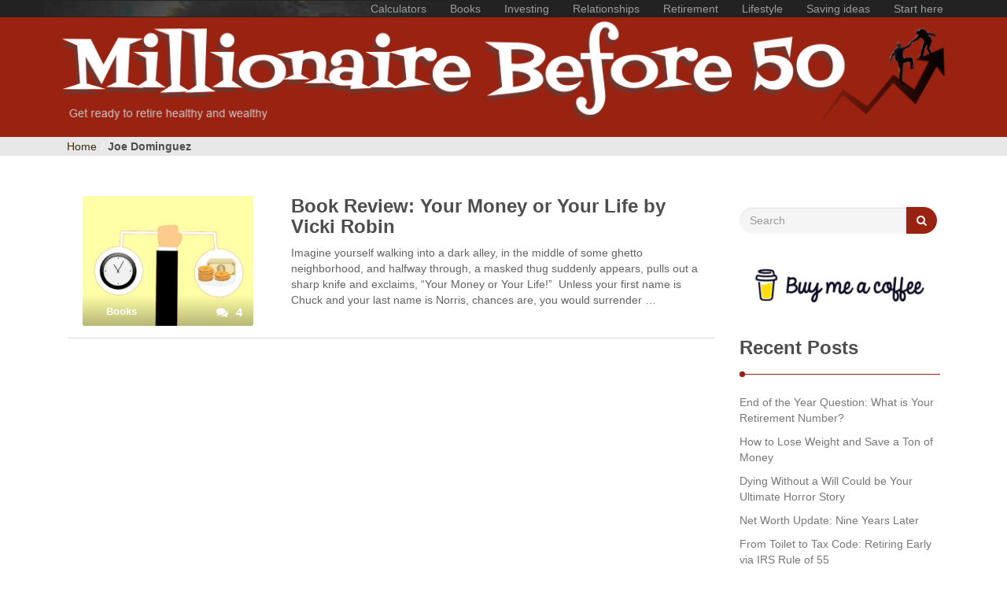

--- FILE ---
content_type: text/html; charset=UTF-8
request_url: https://www.millionairebefore50.com/tag/joe-dominguez/
body_size: 12379
content:
<!DOCTYPE html>
<html lang="en-US">
<head>
<!-- Google tag (gtag.js) -->
<script async src="https://www.googletagmanager.com/gtag/js?id=G-KFRKXP8JB5"></script>
<script>
  window.dataLayer = window.dataLayer || [];
  function gtag(){dataLayer.push(arguments);}
  gtag('js', new Date());

  gtag('config', 'G-KFRKXP8JB5');
</script>
<meta charset="UTF-8">
<meta name="viewport" content="width=device-width, initial-scale=1">
<link rel="profile" href="http://gmpg.org/xfn/11">
<meta name='robots' content='index, follow, max-image-preview:large, max-snippet:-1, max-video-preview:-1' />

	<!-- This site is optimized with the Yoast SEO plugin v26.8 - https://yoast.com/product/yoast-seo-wordpress/ -->
	<title>Joe Dominguez Archives - Millionaire Before 50</title>
	<link rel="canonical" href="https://www.millionairebefore50.com/tag/joe-dominguez/" />
	<meta property="og:locale" content="en_US" />
	<meta property="og:type" content="article" />
	<meta property="og:title" content="Joe Dominguez Archives - Millionaire Before 50" />
	<meta property="og:url" content="https://www.millionairebefore50.com/tag/joe-dominguez/" />
	<meta property="og:site_name" content="Millionaire Before 50" />
	<meta name="twitter:card" content="summary_large_image" />
	<script type="application/ld+json" class="yoast-schema-graph">{"@context":"https://schema.org","@graph":[{"@type":"CollectionPage","@id":"https://www.millionairebefore50.com/tag/joe-dominguez/","url":"https://www.millionairebefore50.com/tag/joe-dominguez/","name":"Joe Dominguez Archives - Millionaire Before 50","isPartOf":{"@id":"https://www.millionairebefore50.com/#website"},"primaryImageOfPage":{"@id":"https://www.millionairebefore50.com/tag/joe-dominguez/#primaryimage"},"image":{"@id":"https://www.millionairebefore50.com/tag/joe-dominguez/#primaryimage"},"thumbnailUrl":"https://www.millionairebefore50.com/wp-content/uploads/2018/09/Time_or_money.jpg","breadcrumb":{"@id":"https://www.millionairebefore50.com/tag/joe-dominguez/#breadcrumb"},"inLanguage":"en-US"},{"@type":"ImageObject","inLanguage":"en-US","@id":"https://www.millionairebefore50.com/tag/joe-dominguez/#primaryimage","url":"https://www.millionairebefore50.com/wp-content/uploads/2018/09/Time_or_money.jpg","contentUrl":"https://www.millionairebefore50.com/wp-content/uploads/2018/09/Time_or_money.jpg","width":850,"height":645,"caption":"Your Money or Your Life"},{"@type":"BreadcrumbList","@id":"https://www.millionairebefore50.com/tag/joe-dominguez/#breadcrumb","itemListElement":[{"@type":"ListItem","position":1,"name":"Home","item":"https://www.millionairebefore50.com/"},{"@type":"ListItem","position":2,"name":"Joe Dominguez"}]},{"@type":"WebSite","@id":"https://www.millionairebefore50.com/#website","url":"https://www.millionairebefore50.com/","name":"Millionaire Before 50","description":"Get ready to retire healthy and wealthy","publisher":{"@id":"https://www.millionairebefore50.com/#/schema/person/cb1faf9e45a74238d7e6918cbd9f9b7b"},"potentialAction":[{"@type":"SearchAction","target":{"@type":"EntryPoint","urlTemplate":"https://www.millionairebefore50.com/?s={search_term_string}"},"query-input":{"@type":"PropertyValueSpecification","valueRequired":true,"valueName":"search_term_string"}}],"inLanguage":"en-US"},{"@type":["Person","Organization"],"@id":"https://www.millionairebefore50.com/#/schema/person/cb1faf9e45a74238d7e6918cbd9f9b7b","name":"Menard","image":{"@type":"ImageObject","inLanguage":"en-US","@id":"https://www.millionairebefore50.com/#/schema/person/image/","url":"https://secure.gravatar.com/avatar/5d92168bc6de37b0362b4a720d8cb1c32e280573380a02af0cf91c09ba64314d?s=96&d=mm&r=g","contentUrl":"https://secure.gravatar.com/avatar/5d92168bc6de37b0362b4a720d8cb1c32e280573380a02af0cf91c09ba64314d?s=96&d=mm&r=g","caption":"Menard"},"logo":{"@id":"https://www.millionairebefore50.com/#/schema/person/image/"},"sameAs":["https://millionairebefore50.com"]}]}</script>
	<!-- / Yoast SEO plugin. -->


<link rel="alternate" type="application/rss+xml" title="Millionaire Before 50 &raquo; Feed" href="https://www.millionairebefore50.com/feed/" />
<link rel="alternate" type="application/rss+xml" title="Millionaire Before 50 &raquo; Comments Feed" href="https://www.millionairebefore50.com/comments/feed/" />
<link rel="alternate" type="application/rss+xml" title="Millionaire Before 50 &raquo; Joe Dominguez Tag Feed" href="https://www.millionairebefore50.com/tag/joe-dominguez/feed/" />
<style id='wp-img-auto-sizes-contain-inline-css' type='text/css'>
img:is([sizes=auto i],[sizes^="auto," i]){contain-intrinsic-size:3000px 1500px}
/*# sourceURL=wp-img-auto-sizes-contain-inline-css */
</style>
<style id='wp-emoji-styles-inline-css' type='text/css'>

	img.wp-smiley, img.emoji {
		display: inline !important;
		border: none !important;
		box-shadow: none !important;
		height: 1em !important;
		width: 1em !important;
		margin: 0 0.07em !important;
		vertical-align: -0.1em !important;
		background: none !important;
		padding: 0 !important;
	}
/*# sourceURL=wp-emoji-styles-inline-css */
</style>
<style id='wp-block-library-inline-css' type='text/css'>
:root{--wp-block-synced-color:#7a00df;--wp-block-synced-color--rgb:122,0,223;--wp-bound-block-color:var(--wp-block-synced-color);--wp-editor-canvas-background:#ddd;--wp-admin-theme-color:#007cba;--wp-admin-theme-color--rgb:0,124,186;--wp-admin-theme-color-darker-10:#006ba1;--wp-admin-theme-color-darker-10--rgb:0,107,160.5;--wp-admin-theme-color-darker-20:#005a87;--wp-admin-theme-color-darker-20--rgb:0,90,135;--wp-admin-border-width-focus:2px}@media (min-resolution:192dpi){:root{--wp-admin-border-width-focus:1.5px}}.wp-element-button{cursor:pointer}:root .has-very-light-gray-background-color{background-color:#eee}:root .has-very-dark-gray-background-color{background-color:#313131}:root .has-very-light-gray-color{color:#eee}:root .has-very-dark-gray-color{color:#313131}:root .has-vivid-green-cyan-to-vivid-cyan-blue-gradient-background{background:linear-gradient(135deg,#00d084,#0693e3)}:root .has-purple-crush-gradient-background{background:linear-gradient(135deg,#34e2e4,#4721fb 50%,#ab1dfe)}:root .has-hazy-dawn-gradient-background{background:linear-gradient(135deg,#faaca8,#dad0ec)}:root .has-subdued-olive-gradient-background{background:linear-gradient(135deg,#fafae1,#67a671)}:root .has-atomic-cream-gradient-background{background:linear-gradient(135deg,#fdd79a,#004a59)}:root .has-nightshade-gradient-background{background:linear-gradient(135deg,#330968,#31cdcf)}:root .has-midnight-gradient-background{background:linear-gradient(135deg,#020381,#2874fc)}:root{--wp--preset--font-size--normal:16px;--wp--preset--font-size--huge:42px}.has-regular-font-size{font-size:1em}.has-larger-font-size{font-size:2.625em}.has-normal-font-size{font-size:var(--wp--preset--font-size--normal)}.has-huge-font-size{font-size:var(--wp--preset--font-size--huge)}.has-text-align-center{text-align:center}.has-text-align-left{text-align:left}.has-text-align-right{text-align:right}.has-fit-text{white-space:nowrap!important}#end-resizable-editor-section{display:none}.aligncenter{clear:both}.items-justified-left{justify-content:flex-start}.items-justified-center{justify-content:center}.items-justified-right{justify-content:flex-end}.items-justified-space-between{justify-content:space-between}.screen-reader-text{border:0;clip-path:inset(50%);height:1px;margin:-1px;overflow:hidden;padding:0;position:absolute;width:1px;word-wrap:normal!important}.screen-reader-text:focus{background-color:#ddd;clip-path:none;color:#444;display:block;font-size:1em;height:auto;left:5px;line-height:normal;padding:15px 23px 14px;text-decoration:none;top:5px;width:auto;z-index:100000}html :where(.has-border-color){border-style:solid}html :where([style*=border-top-color]){border-top-style:solid}html :where([style*=border-right-color]){border-right-style:solid}html :where([style*=border-bottom-color]){border-bottom-style:solid}html :where([style*=border-left-color]){border-left-style:solid}html :where([style*=border-width]){border-style:solid}html :where([style*=border-top-width]){border-top-style:solid}html :where([style*=border-right-width]){border-right-style:solid}html :where([style*=border-bottom-width]){border-bottom-style:solid}html :where([style*=border-left-width]){border-left-style:solid}html :where(img[class*=wp-image-]){height:auto;max-width:100%}:where(figure){margin:0 0 1em}html :where(.is-position-sticky){--wp-admin--admin-bar--position-offset:var(--wp-admin--admin-bar--height,0px)}@media screen and (max-width:600px){html :where(.is-position-sticky){--wp-admin--admin-bar--position-offset:0px}}

/*# sourceURL=wp-block-library-inline-css */
</style><style id='wp-block-heading-inline-css' type='text/css'>
h1:where(.wp-block-heading).has-background,h2:where(.wp-block-heading).has-background,h3:where(.wp-block-heading).has-background,h4:where(.wp-block-heading).has-background,h5:where(.wp-block-heading).has-background,h6:where(.wp-block-heading).has-background{padding:1.25em 2.375em}h1.has-text-align-left[style*=writing-mode]:where([style*=vertical-lr]),h1.has-text-align-right[style*=writing-mode]:where([style*=vertical-rl]),h2.has-text-align-left[style*=writing-mode]:where([style*=vertical-lr]),h2.has-text-align-right[style*=writing-mode]:where([style*=vertical-rl]),h3.has-text-align-left[style*=writing-mode]:where([style*=vertical-lr]),h3.has-text-align-right[style*=writing-mode]:where([style*=vertical-rl]),h4.has-text-align-left[style*=writing-mode]:where([style*=vertical-lr]),h4.has-text-align-right[style*=writing-mode]:where([style*=vertical-rl]),h5.has-text-align-left[style*=writing-mode]:where([style*=vertical-lr]),h5.has-text-align-right[style*=writing-mode]:where([style*=vertical-rl]),h6.has-text-align-left[style*=writing-mode]:where([style*=vertical-lr]),h6.has-text-align-right[style*=writing-mode]:where([style*=vertical-rl]){rotate:180deg}
/*# sourceURL=https://www.millionairebefore50.com/wp-includes/blocks/heading/style.min.css */
</style>
<style id='wp-block-list-inline-css' type='text/css'>
ol,ul{box-sizing:border-box}:root :where(.wp-block-list.has-background){padding:1.25em 2.375em}
/*# sourceURL=https://www.millionairebefore50.com/wp-includes/blocks/list/style.min.css */
</style>
<style id='wp-block-paragraph-inline-css' type='text/css'>
.is-small-text{font-size:.875em}.is-regular-text{font-size:1em}.is-large-text{font-size:2.25em}.is-larger-text{font-size:3em}.has-drop-cap:not(:focus):first-letter{float:left;font-size:8.4em;font-style:normal;font-weight:100;line-height:.68;margin:.05em .1em 0 0;text-transform:uppercase}body.rtl .has-drop-cap:not(:focus):first-letter{float:none;margin-left:.1em}p.has-drop-cap.has-background{overflow:hidden}:root :where(p.has-background){padding:1.25em 2.375em}:where(p.has-text-color:not(.has-link-color)) a{color:inherit}p.has-text-align-left[style*="writing-mode:vertical-lr"],p.has-text-align-right[style*="writing-mode:vertical-rl"]{rotate:180deg}
/*# sourceURL=https://www.millionairebefore50.com/wp-includes/blocks/paragraph/style.min.css */
</style>
<style id='global-styles-inline-css' type='text/css'>
:root{--wp--preset--aspect-ratio--square: 1;--wp--preset--aspect-ratio--4-3: 4/3;--wp--preset--aspect-ratio--3-4: 3/4;--wp--preset--aspect-ratio--3-2: 3/2;--wp--preset--aspect-ratio--2-3: 2/3;--wp--preset--aspect-ratio--16-9: 16/9;--wp--preset--aspect-ratio--9-16: 9/16;--wp--preset--color--black: #000000;--wp--preset--color--cyan-bluish-gray: #abb8c3;--wp--preset--color--white: #ffffff;--wp--preset--color--pale-pink: #f78da7;--wp--preset--color--vivid-red: #cf2e2e;--wp--preset--color--luminous-vivid-orange: #ff6900;--wp--preset--color--luminous-vivid-amber: #fcb900;--wp--preset--color--light-green-cyan: #7bdcb5;--wp--preset--color--vivid-green-cyan: #00d084;--wp--preset--color--pale-cyan-blue: #8ed1fc;--wp--preset--color--vivid-cyan-blue: #0693e3;--wp--preset--color--vivid-purple: #9b51e0;--wp--preset--gradient--vivid-cyan-blue-to-vivid-purple: linear-gradient(135deg,rgb(6,147,227) 0%,rgb(155,81,224) 100%);--wp--preset--gradient--light-green-cyan-to-vivid-green-cyan: linear-gradient(135deg,rgb(122,220,180) 0%,rgb(0,208,130) 100%);--wp--preset--gradient--luminous-vivid-amber-to-luminous-vivid-orange: linear-gradient(135deg,rgb(252,185,0) 0%,rgb(255,105,0) 100%);--wp--preset--gradient--luminous-vivid-orange-to-vivid-red: linear-gradient(135deg,rgb(255,105,0) 0%,rgb(207,46,46) 100%);--wp--preset--gradient--very-light-gray-to-cyan-bluish-gray: linear-gradient(135deg,rgb(238,238,238) 0%,rgb(169,184,195) 100%);--wp--preset--gradient--cool-to-warm-spectrum: linear-gradient(135deg,rgb(74,234,220) 0%,rgb(151,120,209) 20%,rgb(207,42,186) 40%,rgb(238,44,130) 60%,rgb(251,105,98) 80%,rgb(254,248,76) 100%);--wp--preset--gradient--blush-light-purple: linear-gradient(135deg,rgb(255,206,236) 0%,rgb(152,150,240) 100%);--wp--preset--gradient--blush-bordeaux: linear-gradient(135deg,rgb(254,205,165) 0%,rgb(254,45,45) 50%,rgb(107,0,62) 100%);--wp--preset--gradient--luminous-dusk: linear-gradient(135deg,rgb(255,203,112) 0%,rgb(199,81,192) 50%,rgb(65,88,208) 100%);--wp--preset--gradient--pale-ocean: linear-gradient(135deg,rgb(255,245,203) 0%,rgb(182,227,212) 50%,rgb(51,167,181) 100%);--wp--preset--gradient--electric-grass: linear-gradient(135deg,rgb(202,248,128) 0%,rgb(113,206,126) 100%);--wp--preset--gradient--midnight: linear-gradient(135deg,rgb(2,3,129) 0%,rgb(40,116,252) 100%);--wp--preset--font-size--small: 13px;--wp--preset--font-size--medium: 20px;--wp--preset--font-size--large: 36px;--wp--preset--font-size--x-large: 42px;--wp--preset--spacing--20: 0.44rem;--wp--preset--spacing--30: 0.67rem;--wp--preset--spacing--40: 1rem;--wp--preset--spacing--50: 1.5rem;--wp--preset--spacing--60: 2.25rem;--wp--preset--spacing--70: 3.38rem;--wp--preset--spacing--80: 5.06rem;--wp--preset--shadow--natural: 6px 6px 9px rgba(0, 0, 0, 0.2);--wp--preset--shadow--deep: 12px 12px 50px rgba(0, 0, 0, 0.4);--wp--preset--shadow--sharp: 6px 6px 0px rgba(0, 0, 0, 0.2);--wp--preset--shadow--outlined: 6px 6px 0px -3px rgb(255, 255, 255), 6px 6px rgb(0, 0, 0);--wp--preset--shadow--crisp: 6px 6px 0px rgb(0, 0, 0);}:where(.is-layout-flex){gap: 0.5em;}:where(.is-layout-grid){gap: 0.5em;}body .is-layout-flex{display: flex;}.is-layout-flex{flex-wrap: wrap;align-items: center;}.is-layout-flex > :is(*, div){margin: 0;}body .is-layout-grid{display: grid;}.is-layout-grid > :is(*, div){margin: 0;}:where(.wp-block-columns.is-layout-flex){gap: 2em;}:where(.wp-block-columns.is-layout-grid){gap: 2em;}:where(.wp-block-post-template.is-layout-flex){gap: 1.25em;}:where(.wp-block-post-template.is-layout-grid){gap: 1.25em;}.has-black-color{color: var(--wp--preset--color--black) !important;}.has-cyan-bluish-gray-color{color: var(--wp--preset--color--cyan-bluish-gray) !important;}.has-white-color{color: var(--wp--preset--color--white) !important;}.has-pale-pink-color{color: var(--wp--preset--color--pale-pink) !important;}.has-vivid-red-color{color: var(--wp--preset--color--vivid-red) !important;}.has-luminous-vivid-orange-color{color: var(--wp--preset--color--luminous-vivid-orange) !important;}.has-luminous-vivid-amber-color{color: var(--wp--preset--color--luminous-vivid-amber) !important;}.has-light-green-cyan-color{color: var(--wp--preset--color--light-green-cyan) !important;}.has-vivid-green-cyan-color{color: var(--wp--preset--color--vivid-green-cyan) !important;}.has-pale-cyan-blue-color{color: var(--wp--preset--color--pale-cyan-blue) !important;}.has-vivid-cyan-blue-color{color: var(--wp--preset--color--vivid-cyan-blue) !important;}.has-vivid-purple-color{color: var(--wp--preset--color--vivid-purple) !important;}.has-black-background-color{background-color: var(--wp--preset--color--black) !important;}.has-cyan-bluish-gray-background-color{background-color: var(--wp--preset--color--cyan-bluish-gray) !important;}.has-white-background-color{background-color: var(--wp--preset--color--white) !important;}.has-pale-pink-background-color{background-color: var(--wp--preset--color--pale-pink) !important;}.has-vivid-red-background-color{background-color: var(--wp--preset--color--vivid-red) !important;}.has-luminous-vivid-orange-background-color{background-color: var(--wp--preset--color--luminous-vivid-orange) !important;}.has-luminous-vivid-amber-background-color{background-color: var(--wp--preset--color--luminous-vivid-amber) !important;}.has-light-green-cyan-background-color{background-color: var(--wp--preset--color--light-green-cyan) !important;}.has-vivid-green-cyan-background-color{background-color: var(--wp--preset--color--vivid-green-cyan) !important;}.has-pale-cyan-blue-background-color{background-color: var(--wp--preset--color--pale-cyan-blue) !important;}.has-vivid-cyan-blue-background-color{background-color: var(--wp--preset--color--vivid-cyan-blue) !important;}.has-vivid-purple-background-color{background-color: var(--wp--preset--color--vivid-purple) !important;}.has-black-border-color{border-color: var(--wp--preset--color--black) !important;}.has-cyan-bluish-gray-border-color{border-color: var(--wp--preset--color--cyan-bluish-gray) !important;}.has-white-border-color{border-color: var(--wp--preset--color--white) !important;}.has-pale-pink-border-color{border-color: var(--wp--preset--color--pale-pink) !important;}.has-vivid-red-border-color{border-color: var(--wp--preset--color--vivid-red) !important;}.has-luminous-vivid-orange-border-color{border-color: var(--wp--preset--color--luminous-vivid-orange) !important;}.has-luminous-vivid-amber-border-color{border-color: var(--wp--preset--color--luminous-vivid-amber) !important;}.has-light-green-cyan-border-color{border-color: var(--wp--preset--color--light-green-cyan) !important;}.has-vivid-green-cyan-border-color{border-color: var(--wp--preset--color--vivid-green-cyan) !important;}.has-pale-cyan-blue-border-color{border-color: var(--wp--preset--color--pale-cyan-blue) !important;}.has-vivid-cyan-blue-border-color{border-color: var(--wp--preset--color--vivid-cyan-blue) !important;}.has-vivid-purple-border-color{border-color: var(--wp--preset--color--vivid-purple) !important;}.has-vivid-cyan-blue-to-vivid-purple-gradient-background{background: var(--wp--preset--gradient--vivid-cyan-blue-to-vivid-purple) !important;}.has-light-green-cyan-to-vivid-green-cyan-gradient-background{background: var(--wp--preset--gradient--light-green-cyan-to-vivid-green-cyan) !important;}.has-luminous-vivid-amber-to-luminous-vivid-orange-gradient-background{background: var(--wp--preset--gradient--luminous-vivid-amber-to-luminous-vivid-orange) !important;}.has-luminous-vivid-orange-to-vivid-red-gradient-background{background: var(--wp--preset--gradient--luminous-vivid-orange-to-vivid-red) !important;}.has-very-light-gray-to-cyan-bluish-gray-gradient-background{background: var(--wp--preset--gradient--very-light-gray-to-cyan-bluish-gray) !important;}.has-cool-to-warm-spectrum-gradient-background{background: var(--wp--preset--gradient--cool-to-warm-spectrum) !important;}.has-blush-light-purple-gradient-background{background: var(--wp--preset--gradient--blush-light-purple) !important;}.has-blush-bordeaux-gradient-background{background: var(--wp--preset--gradient--blush-bordeaux) !important;}.has-luminous-dusk-gradient-background{background: var(--wp--preset--gradient--luminous-dusk) !important;}.has-pale-ocean-gradient-background{background: var(--wp--preset--gradient--pale-ocean) !important;}.has-electric-grass-gradient-background{background: var(--wp--preset--gradient--electric-grass) !important;}.has-midnight-gradient-background{background: var(--wp--preset--gradient--midnight) !important;}.has-small-font-size{font-size: var(--wp--preset--font-size--small) !important;}.has-medium-font-size{font-size: var(--wp--preset--font-size--medium) !important;}.has-large-font-size{font-size: var(--wp--preset--font-size--large) !important;}.has-x-large-font-size{font-size: var(--wp--preset--font-size--x-large) !important;}
/*# sourceURL=global-styles-inline-css */
</style>

<style id='classic-theme-styles-inline-css' type='text/css'>
/*! This file is auto-generated */
.wp-block-button__link{color:#fff;background-color:#32373c;border-radius:9999px;box-shadow:none;text-decoration:none;padding:calc(.667em + 2px) calc(1.333em + 2px);font-size:1.125em}.wp-block-file__button{background:#32373c;color:#fff;text-decoration:none}
/*# sourceURL=/wp-includes/css/classic-themes.min.css */
</style>
<link rel='stylesheet' id='contact-form-7-css' href='https://www.millionairebefore50.com/wp-content/plugins/contact-form-7/includes/css/styles.css?ver=6.1.4' type='text/css' media='all' />
<link rel='stylesheet' id='ssb-front-css-css' href='https://www.millionairebefore50.com/wp-content/plugins/simple-social-buttons/assets/css/front.css?ver=6.2.0' type='text/css' media='all' />
<link rel='stylesheet' id='font-awesome-css' href='https://www.millionairebefore50.com/wp-content/themes/imnews/css/font-awesome.min.css?ver=4.7.0' type='text/css' media='all' />
<link rel='stylesheet' id='stellarnav-css' href='https://www.millionairebefore50.com/wp-content/themes/imnews/css/stellarnav.css?ver=1.1' type='text/css' media='all' />
<link rel='stylesheet' id='bootstrap-css' href='https://www.millionairebefore50.com/wp-content/themes/imnews/css/bootstrap.min.css?ver=3.3.7' type='text/css' media='all' />
<link rel='stylesheet' id='imnews-default-css' href='https://www.millionairebefore50.com/wp-content/themes/imnews/css/default.css?ver=6.9' type='text/css' media='all' />
<link rel='stylesheet' id='imnews-style-css' href='https://www.millionairebefore50.com/wp-content/themes/imnews/style.css?ver=6.9' type='text/css' media='all' />
<link rel='stylesheet' id='tablepress-default-css' href='https://www.millionairebefore50.com/wp-content/plugins/tablepress/css/build/default.css?ver=3.2.6' type='text/css' media='all' />
<script type="text/javascript" src="https://www.millionairebefore50.com/wp-includes/js/jquery/jquery.min.js?ver=3.7.1" id="jquery-core-js"></script>
<script type="text/javascript" src="https://www.millionairebefore50.com/wp-includes/js/jquery/jquery-migrate.min.js?ver=3.4.1" id="jquery-migrate-js"></script>
<link rel="https://api.w.org/" href="https://www.millionairebefore50.com/wp-json/" /><link rel="alternate" title="JSON" type="application/json" href="https://www.millionairebefore50.com/wp-json/wp/v2/tags/114" /><link rel="EditURI" type="application/rsd+xml" title="RSD" href="https://www.millionairebefore50.com/xmlrpc.php?rsd" />
<meta name="generator" content="WordPress 6.9" />
 <style media="screen">

		.simplesocialbuttons.simplesocialbuttons_inline .ssb-fb-like, .simplesocialbuttons.simplesocialbuttons_inline amp-facebook-like {
	  margin: ;
	}
		 /*inline margin*/
	
	
	
	
	
	
			 .simplesocialbuttons.simplesocialbuttons_inline.simplesocial-simple-icons button{
		 margin: ;
	 }

			 /*margin-digbar*/

	
	
	
	
	
	
	
</style>

<!-- Open Graph Meta Tags generated by Simple Social Buttons 6.2.0 -->
<meta property="og:title" content="Book Review: Your Money or Your Life by Vicki Robin - Millionaire Before 50" />
<meta property="og:type" content="website" />
<meta property="og:description" content="Imagine yourself walking into a dark alley, in the middle of some ghetto neighborhood, and halfway through, a masked thug suddenly appears, pulls out a sharp knife and exclaims, &quot;Your Money or Your Life!&quot;&nbsp; Unless your first name is Chuck and your last name&nbsp;is Norris, chances are, you would surrender your wallet before running in the opposite direction. For the&hellip;" />
<meta property="og:url" content="https://www.millionairebefore50.com/book-review-your-money-or-your-life-by-vicki-robin/" />
<meta property="og:site_name" content="Millionaire Before 50" />
<meta property="og:image" content="https://www.millionairebefore50.com/wp-content/uploads/2018/09/Time_or_money.jpg" />
<meta name="twitter:card" content="summary_large_image" />
<meta name="twitter:description" content="Imagine yourself walking into a dark alley, in the middle of some ghetto neighborhood, and halfway through, a masked thug suddenly appears, pulls out a sharp knife and exclaims, "Your Money or Your Life!"&nbsp; Unless your first name is Chuck and your last name&nbsp;is Norris, chances are, you would surrender your wallet before running in the opposite direction. For the&hellip;" />
<meta name="twitter:title" content="Book Review: Your Money or Your Life by Vicki Robin - Millionaire Before 50" />
<meta property="twitter:image" content="https://www.millionairebefore50.com/wp-content/uploads/2018/09/Time_or_money.jpg" />
<style type="text/css">.recentcomments a{display:inline !important;padding:0 !important;margin:0 !important;}</style>		<style type="text/css" id="wp-custom-css">
			.news {
	font-size: 18px;
}

#menubar {
	background: #992211;
}

#menubar {
	background: #992211;
}

.navbar {
	min-height: 10px;	
}

.navbar-inverse {
	border-color: #222222;
		background-image: url(https://www.millionairebefore50.com/wp-content/uploads/2017/08/msolve_underwater.jpg);
		background-repeat: no-repeat;	
	  background-size: 75%;
}

.navbar-header {
	color: #f8f8f8 !important;
}

.navbar-nav>li>a {
	padding-top: 0px;
	padding-bottom: 0px;
}

#main-nav, .nav-category {
	padding: 0px 5px !important;
}

.bread-cat, .bread-current {
	color: #4d4d4d !important;
}


.title-sortnews {
	color: #4d4d4d !important;
}

.inline-dropdown {
	background-color: #e8e8e8 !important;
	padding: 2px;
	color: #808080 !important;
}

.navbar-collapse.in {
	overflow-x: hidden;
	overflow-y: hidden;
}

@media all and (min-width: 1024px) {
	.navbar-brand {
		height: 150px !important;
		font-size: 0px !important;
	}

	.navbar-default {
      background-color: #992211 !important;
		  background-image: url(https://www.millionairebefore50.com/wp-content/uploads/2022/06/mb50_banner.png);
	    background-repeat: no-repeat;
	    background-size: 100%;
	}

	#menubar-top {
		background: #222222;
	  max-height: 25px;
		overflow: hidden;
	}
}

@media all and (max-width: 1024px) and (min-width: 768px) {
	.navbar-brand {
		height: 100px !important;
		font-size: 0px !important;
	}

	.navbar-default {
      background-color: #992211 !important;
		  background-image: url(https://www.millionairebefore50.com/wp-content/uploads/2022/06/mb50_banner.png);
	    background-repeat: no-repeat;
	    background-size: 100%;
	}

	#menubar-top {
		background: #222222;
	  max-height: 25px;
		overflow: hidden;
	}
}

@media all and (max-width: 767px) and (min-width: 321px) and (orientation: portrait) {
	.navbar-brand {
		height: 120px !important;
		font-size: 0px !important;
	}

	.navbar-default {
      background-color: #992211 !important;
		  background: url(https://www.millionairebefore50.com/wp-content/uploads/2022/06/mb50_banner_small.png) no-repeat left center;
	    background-size: 85%;
	}

	#menubar-top {
	  background: #222222;
	  overflow: hidden;
	}
}

@media all and (max-width: 767px) and (min-width: 321px) and (orientation: landscape) {
	.navbar-brand {
		height: 100px !important;
		font-size: 0px !important;
	}

	.navbar-default {
      background-color: #992211 !important;
		  background: url(https://www.millionairebefore50.com/wp-content/uploads/2022/06/mb50_banner.png) no-repeat left center;
	    background-size: 85%;
	}

	#menubar-top {
	  background: #222222;
	  overflow: hidden;
	}
}

@media all and (max-width: 320px) {
	.navbar-brand {
		height: 120px !important;
		font-size: 0px !important;
	}

	.navbar-default {
      background-color: #992211 !important;
		  background: url(https://www.millionairebefore50.com/wp-content/uploads/2022/06/mb50_banner_small.png) no-repeat left center;
	    background-size: 80%;
	}

	#menubar-top {
		background: #222222;
	  overflow: hidden;	
	}
}

.ttl_tagline {
	color: #d0d0d0 !important;
	font-size: 0px;
}

button.navbar-toggle {
	background-color: #202020 !important;
}

.comment-subscription-form .subscribe-label {
	top: 0px;
}

.wp-block-image figcaption {
    font-size: 12px;
}

h2 { 
		font-size: 30px; 
} 

h3 { 
		font-size: 24px; 
} 


.iframe-container {
  overflow: hidden;
  padding-top: 56.25%;
  position: relative;
}
.iframe-container iframe {
  border: 0;
  height: 100%;
  left: 0;
  position: absolute;
  top: 0;
  width: 100%;
}
/*
You can add your own CSS here.

Click the help icon above to learn more.
*/		</style>
		<style type="text/css">
.inline-dropdown,.comment .comment-reply-link{background-color: #992211}
.search-box-input .search-button,caption{background-color: #992211}
.side-area-post .side-area-heading,.side-area-post table{border-color:  #992211; color: #992211;}
.side-area-post .side-area-heading::after{background:#992211;}
.current{background:#992211;}
.next, .prev{color:#992211;}
.sidenews-post-image img,.tagcloud a:hover,.othernews-post-image img,.relatednews-post-image img,.similar-post-image img{background:#992211;}
.side-area-post ul li a:hover,cite,a{color:#992211;}
.side-area-post ul li.recentcomments a:hover{color: #992211;}    
.like-article h4{border-bottom: 1px solid #992211; color: #992211;}
#menubar .nav > li > a:hover{color:#992211;}
#menubar#main-nav ul ul li:hover > a, #main-nav ul ul li a:hover{color: #992211;}
.next, .prev{border:1px solid #992211;}
#top .navbar-toggle .icon-bar,.comment-form .submit,.current, .page-numbers:hover, .next:hover, .prev:hover{background:#992211; }
#menubar .nav > li > a,#menubar ul ul li a,#menubar .navbar-brand{ color: #4D4D4D; }
.comment .comment-metadata a,.othernews-post-title a,.relatednews-post-details .relatednews-post-title a,.similar-post-details .similar-post-title a,.news-title a,.comment-metadata > a,.comment-edit-link,.comment-reply-link,.logged-in-as > a,.ttl_tagline{ color: #4D4D4D; }
.comment .comment-metadata a:hover,.othernews-post-title a:hover,.relatednews-post-title a:hover,.footer-copyrights a:hover,.similar-post-title a:hover,.sidenews-post-heading > a:hover,.news-title a:hover,.comment-metadata > a:hover,.comment-edit-link:hover,.comment-reply-link:hover,.logged-in-as > a:hover,a:focus, a:hover{color: #992211;}
</style>
<script id="mcjs">!function(c,h,i,m,p){m=c.createElement(h),p=c.getElementsByTagName(h)[0],m.async=1,m.src=i,p.parentNode.insertBefore(m,p)}(document,"script","https://chimpstatic.com/mcjs-connected/js/users/c1e25f0d62e1c74065d206d8f/b4237d7d03e46fe7a29ce0791.js");</script>
</head>
<body class="archive tag tag-joe-dominguez tag-114 wp-theme-imnews">
<!--menu-bar start-->
<header id="top">
    <div id="menubar-top">
        <div class="container">
			<div class="row">
                <nav class="navbar navbar-inverse">
                    <div class="collapse navbar-collapse inline-list" id="main-nav">
                        <ul id="menu-menu-1" class="nav navbar-nav nav-category"><li id="menu-item-30057" class="menu-item menu-item-type-post_type menu-item-object-page menu-item-30057"><a href="https://www.millionairebefore50.com/mb50-calculators/">Calculators</a></li>
<li id="menu-item-26614" class="menu-item menu-item-type-taxonomy menu-item-object-category menu-item-26614"><a href="https://www.millionairebefore50.com/category/books/">Books</a></li>
<li id="menu-item-26608" class="menu-item menu-item-type-taxonomy menu-item-object-category menu-item-26608"><a href="https://www.millionairebefore50.com/category/investing/">Investing</a></li>
<li id="menu-item-26610" class="menu-item menu-item-type-taxonomy menu-item-object-category menu-item-26610"><a href="https://www.millionairebefore50.com/category/relationships/">Relationships</a></li>
<li id="menu-item-26611" class="menu-item menu-item-type-taxonomy menu-item-object-category menu-item-26611"><a href="https://www.millionairebefore50.com/category/retirement-planning/">Retirement</a></li>
<li id="menu-item-26612" class="menu-item menu-item-type-taxonomy menu-item-object-category menu-item-26612"><a href="https://www.millionairebefore50.com/category/lifestyle/">Lifestyle</a></li>
<li id="menu-item-26615" class="menu-item menu-item-type-taxonomy menu-item-object-category menu-item-26615"><a href="https://www.millionairebefore50.com/category/saving-ideas/">Saving ideas</a></li>
<li id="menu-item-26613" class="menu-item menu-item-type-post_type menu-item-object-post menu-item-26613"><a href="https://www.millionairebefore50.com/about-this-blog/">Start here</a></li>
</ul>                    </div>
                </nav>
			</div>
		</div>
	</div>
    <div id="menubar">
        <div class="container">
            <div class="row">
                <nav class="navbar navbar-default">
                    <button type="button" class="navbar-toggle" data-toggle="collapse" data-target="#main-nav">
                        <span class="icon-bar"></span>
                        <span class="icon-bar"></span>
                        <span class="icon-bar"></span>                        
                    </button>
                    <div class="navbar-header">
                                                    <a class="navbar-brand" href="https://www.millionairebefore50.com/" rel="home">Millionaire Before 50</a>
                            <p class="ttl_tagline">Get ready to retire healthy and wealthy</p>
                    </div>
                </nav>
            </div>
        </div>
    </div>
    <script>
        function resizeIframe(obj) {
            obj.style.height = obj.contentWindow.document.documentElement.scrollHeight + 'px';
        }
    </script>
</header>        	
<div class="inline-dropdown">
	<div class="container">	
    	<div class="row">
            <div class="col-sm-12">
                <div class="path-category">
                    <ul id="breadcrumbs" class="breadcrumbs"><li class="item-home"><a class="bread-link bread-home" href="https://www.millionairebefore50.com" title="Home">Home</a></li><li class="separator separator-home"> / </li><li class="item-current item-tag-114 item-tag-joe-dominguez"><strong class="bread-current bread-tag-114 bread-tag-joe-dominguez">Joe Dominguez</strong></li></ul>                </div>
            </div>
        </div>
    </div>    
</div>
<div class="container" id="post-7317" class="post-7317 post type-post status-publish format-standard has-post-thumbnail hentry category-books tag-joe-dominguez tag-life-energy tag-vicki-robins tag-your-money-or-your-life" >
    <div class="row main-row">
        <div class="col-sm-9">    
            <div class="news-posts">
                <div class="other-news">
                                        <div class="othernews-post">
                        <div class="row">
                            <div class="col-sm-12">
                                <div class="row">
                                    <div class="col-sm-4">
                                        <div class="label-img">
                                            <div class="othernews-post-image">
                                                <a href="https://www.millionairebefore50.com/book-review-your-money-or-your-life-by-vicki-robin/">
                                                   <img width="217" height="165" src="https://www.millionairebefore50.com/wp-content/uploads/2018/09/Time_or_money.jpg" class="attachment-imnews-thumbnail-image size-imnews-thumbnail-image wp-post-image" alt="Your Money or Your Life" decoding="async" srcset="https://www.millionairebefore50.com/wp-content/uploads/2018/09/Time_or_money.jpg 850w, https://www.millionairebefore50.com/wp-content/uploads/2018/09/Time_or_money-300x228.jpg 300w, https://www.millionairebefore50.com/wp-content/uploads/2018/09/Time_or_money-768x583.jpg 768w" sizes="(max-width: 217px) 100vw, 217px" />                                                </a>
                                            </div>
                                                                                        <div class="label">
                                                <div class="row label-row">
                                                    <div class="col-sm-9 col-xs-9 label-column">
                                                        <span>Books</span>
                                                    </div>
                                                                                                        <div class="col-sm-3 col-xs-3">
                                                        <div class="comments">
                                                            <i class="fa fa-comments  comments-icon"></i>
                                                            <span class="comments-no" >4</span>
                                                        </div>
                                                    </div>
                                                                                                    </div>
                                            </div>
                                        </div>    
                                    </div>
                                    <div class="col-sm-8">
                                        <div class="othernews-post-details">
                                            <h4 class="othernews-post-title"><b><a href="https://www.millionairebefore50.com/book-review-your-money-or-your-life-by-vicki-robin/">Book Review: Your Money or Your Life by Vicki Robin</a></b></h4>
                                            <div class="othernews-post-news">
                                                <p>Imagine yourself walking into a dark alley, in the middle of some ghetto neighborhood, and halfway through, a masked thug suddenly appears, pulls out a sharp knife and exclaims, &ldquo;Your Money or Your Life!&rdquo;&nbsp; Unless your first name is Chuck and your last name&nbsp;is Norris, chances are, you would surrender &hellip; </p>
                                            </div>
                                        </div>
                                    </div>
                                </div>
                            </div>
                        </div>
                   </div>
                                </div>
                <div class="more-info">
                    <div class="row">
                        <div class="col-sm-12">
                                                    </div>
                    </div>
                </div>
            </div>
        </div>
        <div class="col-sm-3">
    <div class="side-area">
    	<aside class="side-area-post"><aside class="side-area-post">
	<div class="search-box">
		<div class="row">
			<div class="col-sm-12">
    			<form role="search" method="get" id="searchform" class="searchform" action="https://www.millionairebefore50.com/" >
	    			<div class="input-group search-box-input">
		    			<input type="text" value="" name="s" id="s" class="form-control search-box-form" placeholder="Search" />
		    			<span class="input-group-btn search-button-span">
		    				<button class="btn btn-default search-button" type="submit"><i class="fa fa-search"></i></button>
						</span>
					</div>	
				</form>	
			</div>
		</div>		
	</div>
</aside></aside><aside class="side-area-post"><a href="https://www.buymeacoffee.com/msolveY"><img width="300" height="73" src="https://www.millionairebefore50.com/wp-content/uploads/2023/01/bmc-full-logo-300x73.png" class="image wp-image-30142  attachment-medium size-medium" alt="" style="max-width: 100%; height: auto;" decoding="async" loading="lazy" srcset="https://www.millionairebefore50.com/wp-content/uploads/2023/01/bmc-full-logo-300x73.png 300w, https://www.millionairebefore50.com/wp-content/uploads/2023/01/bmc-full-logo-1024x248.png 1024w, https://www.millionairebefore50.com/wp-content/uploads/2023/01/bmc-full-logo-768x186.png 768w, https://www.millionairebefore50.com/wp-content/uploads/2023/01/bmc-full-logo-1536x372.png 1536w, https://www.millionairebefore50.com/wp-content/uploads/2023/01/bmc-full-logo-2048x496.png 2048w" sizes="auto, (max-width: 300px) 100vw, 300px" /></a></aside>
		<aside class="side-area-post">
		<div class="side-area-heading"><h4><b>Recent Posts</b></h4></div>
		<ul>
											<li>
					<a href="https://www.millionairebefore50.com/end-of-the-year-question-what-is-your-retirement-number/">End of the Year Question: What is Your Retirement Number?</a>
									</li>
											<li>
					<a href="https://www.millionairebefore50.com/lose-weight-save-money/">How to Lose Weight and Save a Ton of Money</a>
									</li>
											<li>
					<a href="https://www.millionairebefore50.com/dying-without-a-will-could-be-your-ultimate-horror-story/">Dying Without a Will Could be Your Ultimate Horror Story</a>
									</li>
											<li>
					<a href="https://www.millionairebefore50.com/net-worth-update-nine-years-later/">Net Worth Update: Nine Years Later</a>
									</li>
											<li>
					<a href="https://www.millionairebefore50.com/from-toilet-to-tax-code-retiring-early-via-irs-rule-of-55/">From Toilet to Tax Code: Retiring Early via IRS Rule of 55</a>
									</li>
					</ul>

		</aside><aside class="side-area-post"><div class="side-area-heading"><h4><b>Recent Comments</b></h4></div><ul id="recentcomments"><li class="recentcomments"><span class="comment-author-link"><a href="https://millionairebefore50.com" class="url" rel="ugc external nofollow">Menard</a></span> on <a href="https://www.millionairebefore50.com/net-worth-update-nine-years-later/#comment-13805">Net Worth Update: Nine Years Later</a></li><li class="recentcomments"><span class="comment-author-link">George@20somethinglawyer</span> on <a href="https://www.millionairebefore50.com/net-worth-update-nine-years-later/#comment-13729">Net Worth Update: Nine Years Later</a></li><li class="recentcomments"><span class="comment-author-link">Kouponier</span> on <a href="https://www.millionairebefore50.com/about-this-blog/#comment-13457">About This Blog</a></li><li class="recentcomments"><span class="comment-author-link"><a href="https://millionairebefore50.com" class="url" rel="ugc external nofollow">Menard</a></span> on <a href="https://www.millionairebefore50.com/net-worth-update-nine-years-later/#comment-12935">Net Worth Update: Nine Years Later</a></li><li class="recentcomments"><span class="comment-author-link">Sheryl</span> on <a href="https://www.millionairebefore50.com/net-worth-update-nine-years-later/#comment-12896">Net Worth Update: Nine Years Later</a></li></ul></aside><aside class="side-area-post"><div class="side-area-heading"><h4><b>Categories</b></h4></div>    <ul class="categories">
    	<li class="cat-item cat-item-2"><a href="https://www.millionairebefore50.com/category/about-me/">About me<span class="news-numbers">3</span></a>
	<li class="cat-item cat-item-4"><a href="https://www.millionairebefore50.com/category/american-dream/">American dream<span class="news-numbers">10</span></a>
	<li class="cat-item cat-item-5"><a href="https://www.millionairebefore50.com/category/asset-allocation/">Asset allocation<span class="news-numbers">1</span></a>
	<li class="cat-item cat-item-6"><a href="https://www.millionairebefore50.com/category/blogging/">Blogging<span class="news-numbers">4</span></a>
	<li class="cat-item cat-item-7"><a href="https://www.millionairebefore50.com/category/books/">Books<span class="news-numbers">8</span></a>
	<li class="cat-item cat-item-8"><a href="https://www.millionairebefore50.com/category/budgeting/">Budgeting<span class="news-numbers">2</span></a>
	<li class="cat-item cat-item-9"><a href="https://www.millionairebefore50.com/category/career/">Career<span class="news-numbers">6</span></a>
	<li class="cat-item cat-item-10"><a href="https://www.millionairebefore50.com/category/credit/">Credit<span class="news-numbers">4</span></a>
	<li class="cat-item cat-item-11"><a href="https://www.millionairebefore50.com/category/financial-planning/">Financial Planning<span class="news-numbers">25</span></a>
	<li class="cat-item cat-item-12"><a href="https://www.millionairebefore50.com/category/fitness/">Fitness<span class="news-numbers">1</span></a>
	<li class="cat-item cat-item-13"><a href="https://www.millionairebefore50.com/category/fraud/">Fraud<span class="news-numbers">2</span></a>
	<li class="cat-item cat-item-14"><a href="https://www.millionairebefore50.com/category/giving/">Giving<span class="news-numbers">1</span></a>
	<li class="cat-item cat-item-15"><a href="https://www.millionairebefore50.com/category/guest-post/">Guest Post<span class="news-numbers">2</span></a>
	<li class="cat-item cat-item-16"><a href="https://www.millionairebefore50.com/category/happiness/">Happiness<span class="news-numbers">3</span></a>
	<li class="cat-item cat-item-17"><a href="https://www.millionairebefore50.com/category/health/">Health<span class="news-numbers">2</span></a>
	<li class="cat-item cat-item-18"><a href="https://www.millionairebefore50.com/category/income/">Income<span class="news-numbers">2</span></a>
	<li class="cat-item cat-item-20"><a href="https://www.millionairebefore50.com/category/insurance/">Insurance<span class="news-numbers">4</span></a>
	<li class="cat-item cat-item-21"><a href="https://www.millionairebefore50.com/category/investing/">Investing<span class="news-numbers">32</span></a>
	<li class="cat-item cat-item-22"><a href="https://www.millionairebefore50.com/category/lifestyle/">Lifestyle<span class="news-numbers">21</span></a>
	<li class="cat-item cat-item-23"><a href="https://www.millionairebefore50.com/category/motivation/">Motivation<span class="news-numbers">7</span></a>
	<li class="cat-item cat-item-24"><a href="https://www.millionairebefore50.com/category/relationships/">Relationships<span class="news-numbers">21</span></a>
	<li class="cat-item cat-item-25"><a href="https://www.millionairebefore50.com/category/retirement-planning/">Retirement<span class="news-numbers">18</span></a>
	<li class="cat-item cat-item-27"><a href="https://www.millionairebefore50.com/category/romance/">Romance<span class="news-numbers">2</span></a>
	<li class="cat-item cat-item-28"><a href="https://www.millionairebefore50.com/category/saving-for-college/">Saving for college<span class="news-numbers">5</span></a>
	<li class="cat-item cat-item-29"><a href="https://www.millionairebefore50.com/category/saving-ideas/">Saving ideas<span class="news-numbers">11</span></a>
	<li class="cat-item cat-item-30"><a href="https://www.millionairebefore50.com/category/side-hustle/">Side Hustle<span class="news-numbers">3</span></a>
	<li class="cat-item cat-item-31"><a href="https://www.millionairebefore50.com/category/speculation/">Speculation<span class="news-numbers">4</span></a>
	<li class="cat-item cat-item-32"><a href="https://www.millionairebefore50.com/category/spending/">Spending<span class="news-numbers">11</span></a>
	<li class="cat-item cat-item-33"><a href="https://www.millionairebefore50.com/category/taxes/">Taxes<span class="news-numbers">3</span></a>
	<li class="cat-item cat-item-34"><a href="https://www.millionairebefore50.com/category/vacation/">Vacation<span class="news-numbers">3</span></a>
    </ul>
    </aside><aside class="side-area-post"><div class="side-area-heading"><h4><b>Meta</b></h4></div>
		<ul>
						<li><a rel="nofollow" href="https://www.millionairebefore50.com/wp-login.php">Log in</a></li>
			<li><a href="https://www.millionairebefore50.com/feed/">Entries feed</a></li>
			<li><a href="https://www.millionairebefore50.com/comments/feed/">Comments feed</a></li>

			<li><a href="https://wordpress.org/">WordPress.org</a></li>
		</ul>

		</aside>    </div>
</div>    </div>
</div> <footer class="widget-footer">
    <div class="container">
      <div class="widget-footer-row">
        <div class="row">
                                <div class="col-md- col-xs-12"><div class="widget-footer-heading">			<div class="textwidget"><div>
<div>I am not a professional and the above references are an opinion only.  It is not intended to be investment, tax, or insurance advice. Seek a duly licensed professional for advice.</div>
</div>
</div>
		</div></div>
                                      </div>
      </div>
    </div>
</footer>
<footer class="menu-footer">
  <div class="container">
    <div class="menu-footer-row">
      <div class="row">
        <div class="col-sm-9 col-xs-12">
          <nav class="navbar">
                      </nav>
        </div>
        <div class="col-sm-3">
            <div class="footer-copyrights">
              © 2025 Millionaire Before 50. All Rights Reserved.<br>              <p>Powered By <a href="https://vaultthemes.com/wordpress-themes/imnews/">IMNews WordPress Theme</a></p>
              
            </div>
        </div>
      </div>
    </div>
  </div>
</footer>
<script type="speculationrules">
{"prefetch":[{"source":"document","where":{"and":[{"href_matches":"/*"},{"not":{"href_matches":["/wp-*.php","/wp-admin/*","/wp-content/uploads/*","/wp-content/*","/wp-content/plugins/*","/wp-content/themes/imnews/*","/*\\?(.+)"]}},{"not":{"selector_matches":"a[rel~=\"nofollow\"]"}},{"not":{"selector_matches":".no-prefetch, .no-prefetch a"}}]},"eagerness":"conservative"}]}
</script>
		<div id="fb-root"></div>
		<script>(function(d, s, id) {
			var js, fjs = d.getElementsByTagName(s)[0];
			if (d.getElementById(id)) return;
			js = d.createElement(s); js.id = id;
			js.src = 'https://connect.facebook.net/en_US/sdk.js#xfbml=1&version=v2.11&appId=1158761637505872';
			fjs.parentNode.insertBefore(js, fjs);
		}(document, 'script', 'facebook-jssdk'));</script>
		<script type="text/javascript" src="https://www.millionairebefore50.com/wp-content/plugins/simple-social-buttons/assets/js/frontend-blocks.js?ver=6.2.0" id="ssb-blocks-front-js-js"></script>
<script type="text/javascript" src="https://www.millionairebefore50.com/wp-includes/js/dist/hooks.min.js?ver=dd5603f07f9220ed27f1" id="wp-hooks-js"></script>
<script type="text/javascript" src="https://www.millionairebefore50.com/wp-includes/js/dist/i18n.min.js?ver=c26c3dc7bed366793375" id="wp-i18n-js"></script>
<script type="text/javascript" id="wp-i18n-js-after">
/* <![CDATA[ */
wp.i18n.setLocaleData( { 'text direction\u0004ltr': [ 'ltr' ] } );
//# sourceURL=wp-i18n-js-after
/* ]]> */
</script>
<script type="text/javascript" src="https://www.millionairebefore50.com/wp-content/plugins/contact-form-7/includes/swv/js/index.js?ver=6.1.4" id="swv-js"></script>
<script type="text/javascript" id="contact-form-7-js-before">
/* <![CDATA[ */
var wpcf7 = {
    "api": {
        "root": "https:\/\/www.millionairebefore50.com\/wp-json\/",
        "namespace": "contact-form-7\/v1"
    },
    "cached": 1
};
//# sourceURL=contact-form-7-js-before
/* ]]> */
</script>
<script type="text/javascript" src="https://www.millionairebefore50.com/wp-content/plugins/contact-form-7/includes/js/index.js?ver=6.1.4" id="contact-form-7-js"></script>
<script type="text/javascript" id="ssb-front-js-js-extra">
/* <![CDATA[ */
var SSB = {"ajax_url":"https://www.millionairebefore50.com/wp-admin/admin-ajax.php","fb_share_nonce":"abf6b22e9d"};
//# sourceURL=ssb-front-js-js-extra
/* ]]> */
</script>
<script type="text/javascript" src="https://www.millionairebefore50.com/wp-content/plugins/simple-social-buttons/assets/js/front.js?ver=6.2.0" id="ssb-front-js-js"></script>
<script type="text/javascript" src="https://www.millionairebefore50.com/wp-content/themes/imnews/js/bootstrap.min.js?ver=6.9" id="bootstrap-js"></script>
<script type="text/javascript" src="https://www.millionairebefore50.com/wp-content/themes/imnews/js/stellarnav.js?ver=6.9" id="stellarnav-js"></script>
<script type="text/javascript" src="https://www.millionairebefore50.com/wp-content/themes/imnews/js/custom.js?ver=6.9" id="imnews-custom-js"></script>
<script id="wp-emoji-settings" type="application/json">
{"baseUrl":"https://s.w.org/images/core/emoji/17.0.2/72x72/","ext":".png","svgUrl":"https://s.w.org/images/core/emoji/17.0.2/svg/","svgExt":".svg","source":{"concatemoji":"https://www.millionairebefore50.com/wp-includes/js/wp-emoji-release.min.js?ver=6.9"}}
</script>
<script type="module">
/* <![CDATA[ */
/*! This file is auto-generated */
const a=JSON.parse(document.getElementById("wp-emoji-settings").textContent),o=(window._wpemojiSettings=a,"wpEmojiSettingsSupports"),s=["flag","emoji"];function i(e){try{var t={supportTests:e,timestamp:(new Date).valueOf()};sessionStorage.setItem(o,JSON.stringify(t))}catch(e){}}function c(e,t,n){e.clearRect(0,0,e.canvas.width,e.canvas.height),e.fillText(t,0,0);t=new Uint32Array(e.getImageData(0,0,e.canvas.width,e.canvas.height).data);e.clearRect(0,0,e.canvas.width,e.canvas.height),e.fillText(n,0,0);const a=new Uint32Array(e.getImageData(0,0,e.canvas.width,e.canvas.height).data);return t.every((e,t)=>e===a[t])}function p(e,t){e.clearRect(0,0,e.canvas.width,e.canvas.height),e.fillText(t,0,0);var n=e.getImageData(16,16,1,1);for(let e=0;e<n.data.length;e++)if(0!==n.data[e])return!1;return!0}function u(e,t,n,a){switch(t){case"flag":return n(e,"\ud83c\udff3\ufe0f\u200d\u26a7\ufe0f","\ud83c\udff3\ufe0f\u200b\u26a7\ufe0f")?!1:!n(e,"\ud83c\udde8\ud83c\uddf6","\ud83c\udde8\u200b\ud83c\uddf6")&&!n(e,"\ud83c\udff4\udb40\udc67\udb40\udc62\udb40\udc65\udb40\udc6e\udb40\udc67\udb40\udc7f","\ud83c\udff4\u200b\udb40\udc67\u200b\udb40\udc62\u200b\udb40\udc65\u200b\udb40\udc6e\u200b\udb40\udc67\u200b\udb40\udc7f");case"emoji":return!a(e,"\ud83e\u1fac8")}return!1}function f(e,t,n,a){let r;const o=(r="undefined"!=typeof WorkerGlobalScope&&self instanceof WorkerGlobalScope?new OffscreenCanvas(300,150):document.createElement("canvas")).getContext("2d",{willReadFrequently:!0}),s=(o.textBaseline="top",o.font="600 32px Arial",{});return e.forEach(e=>{s[e]=t(o,e,n,a)}),s}function r(e){var t=document.createElement("script");t.src=e,t.defer=!0,document.head.appendChild(t)}a.supports={everything:!0,everythingExceptFlag:!0},new Promise(t=>{let n=function(){try{var e=JSON.parse(sessionStorage.getItem(o));if("object"==typeof e&&"number"==typeof e.timestamp&&(new Date).valueOf()<e.timestamp+604800&&"object"==typeof e.supportTests)return e.supportTests}catch(e){}return null}();if(!n){if("undefined"!=typeof Worker&&"undefined"!=typeof OffscreenCanvas&&"undefined"!=typeof URL&&URL.createObjectURL&&"undefined"!=typeof Blob)try{var e="postMessage("+f.toString()+"("+[JSON.stringify(s),u.toString(),c.toString(),p.toString()].join(",")+"));",a=new Blob([e],{type:"text/javascript"});const r=new Worker(URL.createObjectURL(a),{name:"wpTestEmojiSupports"});return void(r.onmessage=e=>{i(n=e.data),r.terminate(),t(n)})}catch(e){}i(n=f(s,u,c,p))}t(n)}).then(e=>{for(const n in e)a.supports[n]=e[n],a.supports.everything=a.supports.everything&&a.supports[n],"flag"!==n&&(a.supports.everythingExceptFlag=a.supports.everythingExceptFlag&&a.supports[n]);var t;a.supports.everythingExceptFlag=a.supports.everythingExceptFlag&&!a.supports.flag,a.supports.everything||((t=a.source||{}).concatemoji?r(t.concatemoji):t.wpemoji&&t.twemoji&&(r(t.twemoji),r(t.wpemoji)))});
//# sourceURL=https://www.millionairebefore50.com/wp-includes/js/wp-emoji-loader.min.js
/* ]]> */
</script>
 
</body>
</html>
<!--
Performance optimized by W3 Total Cache. Learn more: https://www.boldgrid.com/w3-total-cache/?utm_source=w3tc&utm_medium=footer_comment&utm_campaign=free_plugin


Served from: www.millionairebefore50.com @ 2026-01-21 09:47:01 by W3 Total Cache
-->